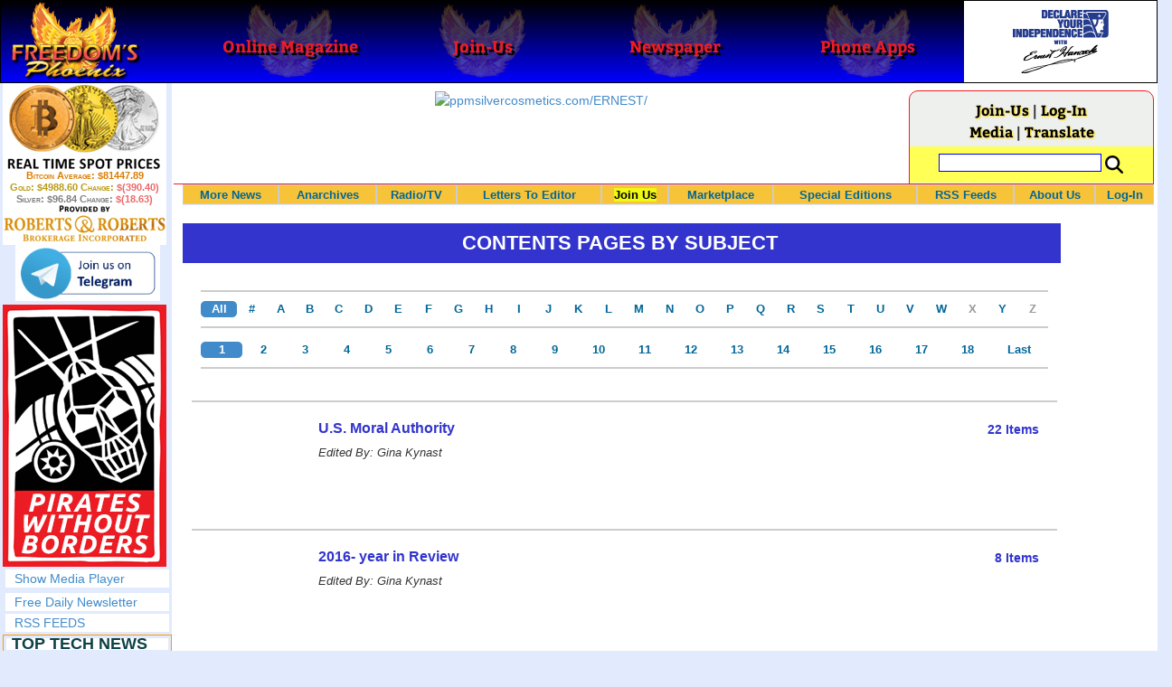

--- FILE ---
content_type: text/html; charset=utf-8
request_url: http://www.freedomsphoenix.com/Contents-List.htm
body_size: 73580
content:

<!DOCTYPE html>
<html >
<head>
    <meta charset="utf-8" />
    <meta name="viewport" content="width=992">
    
    <meta name="description" content="Freedom&#39;s Phoenix Articles, Opinions, News, and Letters organized by Subject" />
    <title>Contents by Subject - Freedoms Phoenix</title>
    <meta property="fb:pages" content="239305205400" />
    <link href="/Content/layout?v=7dpBIV4idHNllCZ-vJvV8xnQUpb1f6vkXH9nSCO2Yu81" rel="stylesheet"/>

    <link href="/Scripts/video-js/video-js.css" rel="stylesheet">
    <script src="/Scripts/video-js/video.js"></script>
    <script src="/Scripts/video-js/videojs-http-streaming.js"></script>
    
    
    <script>
        (function (i, s, o, g, r, a, m) {
            i['GoogleAnalyticsObject'] = r; i[r] = i[r] || function () {
                (i[r].q = i[r].q || []).push(arguments)
            }, i[r].l = 1 * new Date(); a = s.createElement(o),
                m = s.getElementsByTagName(o)[0]; a.async = 1; a.src = g; m.parentNode.insertBefore(a, m)
        })(window, document, 'script', '//www.google-analytics.com/analytics.js', 'ga');

        ga('create', 'UA-54330322-1', 'auto');
        ga('send', 'pageview');
    </script>

    <!-- HTML5 Shim and Respond.js IE8 support of HTML5 elements and media queries -->
    <!-- WARNING: Respond.js doesn't work if you view the page via file:// -->
    <!--[if lt IE 9]>
        <script src="/scripts/html5shiv.min.js"></script>
        <script src="/scripts/respond.min.js"></script>
    <![endif]-->
</head>
<body data-spy="scroll" data-target=".scrollspy">
        <header id="head" class="navbar navbar-inverse navbar-fixed-top fp-head">
            <div class="row">
                <div class="head-cell col-md-2 col-sm-3 col-xs-7"><a href="/"><div id="head-bg-site" class="head-bg"></div><h1>Freedoms Phoenix</h1></a></div>
                <div class="head-cell col-md-2 col-sm-3 hidden-xs"><a href="https://www.freedomsphoenix.com/Magazine/Issue-List.htm"><div class="head-bg"></div><h2>Online Magazine</h2></a></div>
                
                <div class="head-cell col-md-2 col-sm-3 hidden-xs"><a href="/Join"><div class="head-bg"></div><h2>Join-Us</h2></a></div>
                <div class="head-cell col-md-2 hidden-sm hidden-xs"><a href="https://www.freedomsphoenix.com/Newspaper/Newspaper-Issue-List.htm"><div class="head-bg"></div><h2>Newspaper</h2></a></div>
                <div class="head-cell col-md-2 hidden-sm hidden-xs"><a href="https://www.freedomsphoenix.com/Article/190231-2016-01-22-declare-your-independence-app-now-on-google-play.htm"><div class="head-bg"></div><h2>Phone Apps</h2></a></div>
                
                <div class="head-cell col-md-2 col-sm-3 col-xs-5 bg-white">
                    <a href="/declare-your-independence-with-ernest-hancock">
                        <div id="head-bg-dyi" class="head-bg"></div>
                        <h2 class="head-dyi">Declare Your Independence with Ernest Hancock</h2>
                    </a>
                    <p class="player-controls" style="display:none;"><span class="glyphicon glyphicon-play" style="display:none;"></span><span class="glyphicon glyphicon-pause" style="display:none;"></span></p>
                    <p class="onair">ON AIR NOW<br />Click to Play</p>
                </div>
            </div>
        </header>
<div id="wrapper">
    <!-- Sidebar -->
    <div id="sidebar-wrapper" class="fp-left">
        <div id="sidebar" class="sidebar-nav">
            <script src="//robotsandrobots.com/api/script/34"></script>
                <div id="dyi-stream-wrapper" class="text-center" style="display:none; background:#eee">
                    <video-js id="video-dyi-stream" crossorigin="anonymous"
                              width="174" controls
                              poster="//www.freedomsphoenix.com/Uploads/129/Graph/Ernie_Studio_Headshot_smaller.jpg">
                        <source src="https://liquidphoenix.alienseed.com/hls/live.m3u8" type='application/x-mpegURL' />
                    </video-js>
                    <h4 style="margin-bottom:0">Live Broadcast</h4>
                    <div style="margin-bottom:5px">
                        Watch: <a href="https://dlive.tv/ErnestHancock" target="_blank">DLive</a>
                    </div>
                </div>
            <div class="text-center">
                <a href="http://t.me/dyiweh" title="Declare Your Independence on Telegram" target="_blank">
                    <img width="160" alt="Join the Declare Your Independence channel on Telegram" src="/Content/images/telegram-join.png" style="margin-bottom:4px;" />
                </a>
            </div>
            <a href="http://pirateswithoutborders.com" target="_blank">
<img src="/Content/images/PWB_181x290.png" />
            </a>
            
            
            <div class="row nav" id="player-show" style="display: none;">
                <a href="#">Show Media Player</a>
            </div>
            <div id="player" style="display: none;">
                    <header>
                        <h4>Declare Your Independence</h4>
                        <p class="subheading default" id="default">Streaming Live from LRN.fm</p>
                        <p class="subheading meta" style="display:none;">Streaming Live from LRN.fm</p>
                    </header>

                <div id="audio-wrapper">
                    <audio id="lrn" src="https://streams.freetalklive.com:8443/lrn64" controls="controls"  preload="none"></audio>
                </div>
                <p><a href="#" id="player-pop-out">Pop Out Audio Window</a></p>
                
            </div>
            <div class="row nav">
            </div>
            <div class="row nav">
                <a href="https://www.freedomsphoenix.com/Secure/Join-Us.htm">Free Daily Newsletter</a><br />
            </div>
            <div class="row nav">
                <a href="https://www.freedomsphoenix.com/RSS/RSS-Feed.xml">RSS FEEDS</a>
            </div>
            <section title="Top Links" class="top-links">
    <div class="row">
        <span class="title" style="font-size:large"><a href="https://www.freedomsphoenix.com/Subjects/TopTech">TOP TECH NEWS</a></span>
    </div>
        <div class="row top-link" data-rankno="776101">
            
    <a title="&#39;Brave New World&#39;: IVF Company&#39;s Eugenics Tool Lets Couples Pick &#39;Best&#39; Baby, Di" href="/News/390567-2026-01-29-brave-new-world-ivf-companys-eugenics-tool-lets-couples-pick.htm">
        <img alt="Article Image" align="left" src="https://www.freedomsphoenix.com/Uploads/Pix/522-0129150623.jpg">
    </a>

            <a href="/News/390567-2026-01-29-brave-new-world-ivf-companys-eugenics-tool-lets-couples-pick.htm" itemprop="url" title="Nucleus IVF+ technology is said to allow couples to optimize a baby who&#39;s smarter, taller, and healthier than embryonic siblings, who are disposed of. In other words, it&#39;s eugenics.">&#39;Brave New World&#39;: IVF Company&#39;s Eugenics Tool Lets Couples Pick &#39;Best&#39; Baby, Di</a>
        </div>
        <div class="row top-link" data-rankno="776067">
            
    <a title=" The smartphone just fired a warning shot at the camera industry.
" href="/News/390554-2026-01-29-the-smartphone-just-fired-a-warning-shot-at-the-camera.htm">
        <img alt="Article Image" align="left" src="https://www.freedomsphoenix.com/Uploads/Pix/687-0129075721.jpg">
    </a>

            <a href="/News/390554-2026-01-29-the-smartphone-just-fired-a-warning-shot-at-the-camera.htm" itemprop="url" title="A phone with a detachable, pro-grade camera lens.

Snaps on with magnets. Yes, magnets."> The smartphone just fired a warning shot at the camera industry.
</a>
        </div>
        <div class="row top-link" data-rankno="776056">
            
    <a title=" A revolutionary breakthrough in dental science is changing how we fight tooth decay" href="/News/390549-2026-01-29-a-revolutionary-breakthrough-in-dental-science-is-changing-how-we.htm">
        <img alt="Article Image" align="left" src="https://www.freedomsphoenix.com/Uploads/Pix/687-0129074433.jpg">
    </a>

            <a href="/News/390549-2026-01-29-a-revolutionary-breakthrough-in-dental-science-is-changing-how-we.htm" itemprop="url" title="
Scientists have developed a gel that can naturally regrow tooth enamel and repair damage caused by cavities. Unlike traditional treatments that rely on fillings or invasive procedures, this gel works at the microscopic level to restore teeth from w"> A revolutionary breakthrough in dental science is changing how we fight tooth decay</a>
        </div>
        <div class="row top-link" data-rankno="776050">
            
    <a title=" Docan Energy &quot;Panda&quot;: 32kWh for $2,530! " href="/News/390546-2026-01-29-docan-energy-panda-32kwh-for-2-530.htm">
        <img alt="Article Image" align="left" src="https://www.freedomsphoenix.com/Uploads/Pix/687-0129073030.jpg">
    </a>

            <a href="/News/390546-2026-01-29-docan-energy-panda-32kwh-for-2-530.htm" itemprop="url" title=""> Docan Energy &quot;Panda&quot;: 32kWh for $2,530! </a>
        </div>
        <div class="row top-link" data-rankno="775848">
            
    <a title="Rugged phone with multi-day battery life doubles as a 1080p projector" href="/News/390470-2026-01-28-rugged-phone-with-multi-day-battery-life-doubles-as-a.htm">
        <img alt="Article Image" align="left" src="https://www.freedomsphoenix.com/Uploads/Pix/522-0128061443.jpg">
    </a>

            <a href="/News/390470-2026-01-28-rugged-phone-with-multi-day-battery-life-doubles-as-a.htm" itemprop="url" title="Until just a couple of years ago, the rugged phone category was almost exclusively about military-grade durability and water resistance for use in the field. ">Rugged phone with multi-day battery life doubles as a 1080p projector</a>
        </div>
        <div class="row top-link" data-rankno="775683">
            
    <a title="4 Sisters Invent Electric Tractor with Mom and Dad and it&#39;s Selling in 5 Countries" href="/News/390404-2026-01-26-4-sisters-invent-electric-tractor-with-mom-and-dad-and.htm">
        <img alt="Article Image" align="left" src="https://www.freedomsphoenix.com/Uploads/Pix/533-0126134359.jpg">
    </a>

            <a href="/News/390404-2026-01-26-4-sisters-invent-electric-tractor-with-mom-and-dad-and.htm" itemprop="url" title="A big Swiss family has invented Europe&#39;s first all-electric, solar-assisted tractor, and is now selling the vehicle in 5 countries.

">4 Sisters Invent Electric Tractor with Mom and Dad and it&#39;s Selling in 5 Countries</a>
        </div>
        <div class="row top-link" data-rankno="775660">
            
    <a title="Lab–grown LIFE takes a major step forward – as scientists use AI to create a virus never seen be" href="/News/390396-2026-01-26-lab-grown-life-takes-a-major-step-forward-as-scientists.htm">
        <img alt="Article Image" align="left" src="https://www.freedomsphoenix.com/Uploads/Pix/533-0126132329.jpg">
    </a>

            <a href="/News/390396-2026-01-26-lab-grown-life-takes-a-major-step-forward-as-scientists.htm" itemprop="url" title="Lab–grown life has taken a major leap forward as scientists use AI to create a new virus that has never been seen before.

">Lab–grown LIFE takes a major step forward – as scientists use AI to create a virus never seen be</a>
        </div>
        <div class="row top-link" data-rankno="775634">
            
    <a title="Donut Lab Says It Cracked Solid-State Batteries. Experts Have Questions." href="/News/390387-2026-01-26-donut-lab-says-it-cracked-solid-state-batteries-experts-have.htm">
        <img alt="Article Image" align="left" src="https://www.freedomsphoenix.com/Uploads/Pix/533-0126125713.jpg">
    </a>

            <a href="/News/390387-2026-01-26-donut-lab-says-it-cracked-solid-state-batteries-experts-have.htm" itemprop="url" title="A small Finland-based startup claims to have made a big, solid-state battery breakthrough. Now, the industry is asking for proof.">Donut Lab Says It Cracked Solid-State Batteries. Experts Have Questions.</a>
        </div>
        <div class="row top-link" data-rankno="775640">
            
    <a title="New Electric &#39;Donut Motor&#39; Makes 856 HP but Weighs Just 88 Pounds" href="/News/390389-2026-01-26-new-electric-donut-motor-makes-856-hp-but-weighs-just.htm">
        <img alt="Article Image" align="left" src="https://www.freedomsphoenix.com/Uploads/Pix/533-0126130121.jpg">
    </a>

            <a href="/News/390389-2026-01-26-new-electric-donut-motor-makes-856-hp-but-weighs-just.htm" itemprop="url" title="Donut Lab&#39;s new electric motor has a better power-to-weight ratio than Koenigsegg&#39;s Dark Matter motor, and is fully integrated into the wheel.
">New Electric &#39;Donut Motor&#39; Makes 856 HP but Weighs Just 88 Pounds</a>
        </div>
        <div class="row top-link" data-rankno="775430">
            
    <a title="Researchers who discovered the master switch that prevents the human immune system..." href="/News/390304-2026-01-24-researchers-who-discovered-the-master-switch-that-prevents-the-human.htm">
        <img alt="Article Image" align="left" src="https://www.freedomsphoenix.com/Uploads/Pix/687-0124105938.jpg">
    </a>

            <a href="/News/390304-2026-01-24-researchers-who-discovered-the-master-switch-that-prevents-the-human.htm" itemprop="url" title="...from attacking itself.
">Researchers who discovered the master switch that prevents the human immune system...</a>
        </div>
        <div class="row top-link" data-rankno="774749">
            
    <a title="The day of the tactical laser weapon arrives" href="/News/390026-2026-01-18-the-day-of-the-tactical-laser-weapon-arrives.htm">
        <img alt="Article Image" align="left" src="https://www.freedomsphoenix.com/Uploads/Pix/533-0118152609.jpg">
    </a>

            <a href="/News/390026-2026-01-18-the-day-of-the-tactical-laser-weapon-arrives.htm" itemprop="url" title="The future arrived on December 28, 2025 as the Israeli Defense Force (IDF) announced that Iron Beam became the first high-energy tactical laser weapon to be fully integrated and cleared for operations in a national defense array. And it&#39;s not alone.">The day of the tactical laser weapon arrives</a>
        </div>
        <div class="row top-link" data-rankno="774692">
            
    <a title="&#39;ELITE&#39;: The Palantir App ICE Uses to Find Neighborhoods to Raid" href="/News/390004-2026-01-18-elite-the-palantir-app-ice-uses-to-find-neighborhoods-to.htm">
        <img alt="Article Image" align="left" src="https://www.freedomsphoenix.com/Uploads/Pix/533-0118120657.jpg">
    </a>

            <a href="/News/390004-2026-01-18-elite-the-palantir-app-ice-uses-to-find-neighborhoods-to.htm" itemprop="url" title="Internal ICE material and testimony from an official obtained by 404 Media provides the clearest link yet between the technological infrastructure Palantir is building for ICE and the agency&#39;s activities on the ground.">&#39;ELITE&#39;: The Palantir App ICE Uses to Find Neighborhoods to Raid</a>
        </div>
</section>

            <div class="row">
                


            </div>
            <div class="row nav">
                <a href="/Letter">Write a Letter</a>
            </div>
            <div class="row nav">
                <a href="https://www.freedomsphoenix.com/Report-the-News.htm">Be a Reporter</a>
            </div>
            <div class="row nav">
                <a href="https://www.freedomsphoenix.com/List-of-Letters.htm">Letters To The Editor</a>
            </div>
            <div class="row nav">
                <a href="https://www.freedomsphoenix.com/Subjects/00219-LAST-freedomsphoenix-tutorials.htm">Tutorials</a>
            </div>
            <div class="row nav">
                <a href="https://www.freedomsphoenix.com/Advertising-Rates.htm">Advertise</a>
            </div>
            <div class="row nav">
                <a href="https://www.freedomsphoenix.com/Page-Two.htm">More News / Page 2</a>
            </div>

            <div class="ad">
                <a class="ad-link" href="https://www.freedomsphoenix.com/SendTo.htm?AdNo=1599&amp;EdNo=1" target="_blank"><img alt="MemberSubscribe" height="600" src="https://www.freedomsphoenix.com/_Ads/Graphics/Ernest-Hancock-042.png" width="160"></img></a>


            </div>
            <div class="ad">
                <a class="ad-link" href="https://www.freedomsphoenix.com/SendTo.htm?AdNo=1600&amp;EdNo=1" target="_blank"><img alt="MemberSubscribe" height="600" src="https://www.freedomsphoenix.com/_Ads/Graphics/Ernest-Hancock-043.png" width="160"></img></a>


            </div>
            <div class="ad">
                <div style="width:160px;height:600px;display:block;" class="rrbi-spot-id-5"><a href="http://rrbi.co" target="_blank" border="0"><img src="//robotsandrobots.com/source/5" width="160" height="600" /></a></div>


            </div>
            
        </div>
    </div>
    <!-- /#sidebar-wrapper -->
    <!-- Page Content -->
    <div id="page-content-wrapper">
        <div class="container-fluid">
            <div class="row">
                <div class="col-sm-12">
                    <div class="row fp-main-top">
                        <div class="col-md-9 col-sm-12 col-xs-12 top-ad">
                            <a class="ad-link" href="https://www.freedomsphoenix.com/SendTo.htm?AdNo=1594&amp;EdNo=1" target="_blank"><img alt="ppmsilvercosmetics.com/ERNEST/" height="90" src="https://www.freedomsphoenix.com/_Ads/Graphics/Ernest-Hancock-114.jpg" width="728"></img></a>


                        </div>
                            <div class="col-md-3 col-sm-3 hidden-xs box">
                                <div class="row" style="margin-top: -5px">
<a href="/Join">Join-Us</a>                                         |
<a href="https://www.freedomsphoenix.com/Secure/Log-In.htm">Log-In</a>                                </div>
                                <div class="row" style="margin-top: -8px">
                                    <a href="/Forum">Media</a>
                                                                             | <a href="https://translate.google.com/translate?hl=en&sl=auto&tl=es&u=https%3a%2f%2fwww.freedomsphoenix.com%2fSubjects%2f" target="_blank">Translate</a>

                                </div>
                                <div class="row" style="padding-top: 8px; background-color: #FFFF55">
                                    <form action="https://www.freedomsphoenix.com/Search-Site.htm" method="POST">
                                        <div id="TopSearchBox" style="display: block; width: 90%; margin: 0 5%">
                                            <input type="text" name="SearchText" size="10" style="font-family: Arial; font-size: 9pt; border: 1px solid #0000FF; padding: 1px 3px; width: 75%; min-width: 60px; max-width: 180px; max-height: 20px; vertical-align: top; margin: 0 0 5px 0" />
                                            <input type="image" name="SearchBoxGo" style="width: 25%; max-width: 20px;" src="/Content/images/Search-Icon-30x30.png" />
                                        </div>
                                    </form>
                                </div>
                                
                            </div>
                    </div>
                </div>
            </div>

            <div class="body-content">
                <main id="main" role="main">
                    


<div class="navbar navbar-default navbar-static-top  " id="fp-nav">
    <div class="navbar-header">
        <button type="button" class="navbar-toggle" data-toggle="collapse" data-target=".navbar-static-top .navbar-collapse">
            <h4 style="display:inline-block; padding:0 0 0 15px; margin:0; vertical-align:top;">MENU</h4>
            <div style="float:left">
                <span class="icon-bar"></span>
                <span class="icon-bar"></span>
                <span class="icon-bar"></span>
            </div>
        </button>
    </div>
    <div class="navbar-collapse collapse">
        <div class="container">
            <ul class="nav navbar-nav">
                <li>
                    <div class="dropdown hidden-sm hidden-xs">
                        <a href="/">More News</a>
                        <ul class="dropdown-menu sub-menu">
                            <li><a href="https://www.freedomsphoenix.com/Page-Two.htm">Page Two</a></li>
                            <li><a href="https://www.freedomsphoenix.com/Current-News-List.htm">News Links</a></li>
                        </ul>
                    </div>
                </li>
                <li>
                    <div class="dropdown">
                        <a href="/Articles-List.htm">Anarchives</a>
                        <ul class="dropdown-menu sub-menu">
                            <li><a href="/Search-Page.htm">Search by Keyword</a></li>
                            <li><a href="https://www.freedomsphoenix.com/Contents-List.htm">Contents By Subject</a></li>
                            <li><a href="/Radio-TV-Archives.htm">Radio/TV Shows</a></li>
                            <li><a href="/Articles-List.htm">Feature Articles</a></li>
                            <li><a href="/Editorials-List.htm">Opinion Columns</a></li>
                            <li><a href="https://www.freedomsphoenix.com/Current-News-List.htm">News Stories</a></li>
                            <li><a href="/Newsletters-List.htm">Newsletters List</a></li>
                            <li><a href="/Reference-List.htm?EdNo=001">Reference Links</a></li>
                        </ul>
                    </div>
                </li>
                <li>
                    <div class="dropdown">
                        <a href="/Radio-TV-Archives.htm">Radio/TV</a>
                        <ul class="dropdown-menu sub-menu">
                            <li><a href="/Program-Page.htm?No=0001">Declare Your Independence with Ernest Hancock</a></li>
                        </ul>
                    </div>
                </li>
                <li>
                    <div class="dropdown">
                        <a href="/List-of-Letters.htm">Letters To Editor</a>
                        <ul class="dropdown-menu sub-menu">
                            <li><a href="https://www.freedomsphoenix.com/List-of-Letters.htm">List of Letters</a></li>
                            <li><a href="/Letter">Write a Letter</a></li>
                        </ul>
                    </div>
                </li>
                <li class="an">
                    <div class="dropdown">
<a href="https://www.freedomsphoenix.com/Secure/Join-Us.htm?AddFrom=JoinUs">Join Us</a>                        <ul class="dropdown-menu sub-menu">
                            
                            <li class="an">
<a href="https://www.freedomsphoenix.com/Secure/Join-Us.htm?AddFrom=JoinUs">Membership Sign-up (free)</a>                            </li>
                            <li>
<a href="https://www.freedomsphoenix.com/Secure/Join-Us.htm?AddFrom=JoinUs">Be a Reporter</a>                            </li>
                            <li><a href="https://www.freedomsphoenix.com/Secure/Join-Us.htm?AddFrom=JoinUs">Be a Writer</a></li>
                        <li><a href="https://www.freedomsphoenix.com/Secure/Contributions.htm">Contribute Funding</a></li>
                        <li><a href="/Link-To-Us.htm">Link To Us</a></li>
                        <li><a href="https://www.freedomsphoenix.com/Advertising-Rates.htm">Advertise</a></li>
                    </ul>
                    </div>
                </li>
                <li>
                    <div class="dropdown">
                        <a href="/Market/Marketplace.htm">Marketplace</a>
                        <ul class="dropdown-menu sub-menu">
                            <li><a href="/Market/Marketplace.htm">Buy Stuff - Sell Stuff</a></li>
                            <li><a target="_blank" href="http://www.cafepress.com/freedomsphoenix">Store on CafePress.com</a></li>
                        </ul>
                    </div>
                </li>
                <li>
                    <div class="dropdown hidden-sm">
                        <a href="#" class="dropdown-toggle" data-toggle="dropdown">Special Editions</a>
                        <ul class="dropdown-menu sub-menu comp">
                            <li><a href="/Front-Page.htm?EdNo=001">Global</a></li>
                            <li><a href="/Front-Page.htm?EdNo=255">Due Diligence</a></li>
                            <li><a href="/Front-Page.htm?EdNo=253">Love Bus Liberty Tour</a></li>
                            <li><a href="/Front-Page.htm?EdNo=250">Vaccine Education Summit</a></li>
                            <li><a href="/Front-Page.htm?EdNo=247">Bitcoin Summit</a></li>
                            <li><a href="/Front-Page.htm?EdNo=002">US-Arizona</a></li>
                            <li><a href="/Front-Page.htm?EdNo=044">US-Tennessee</a></li>
                            <li><a href="/Front-Page.htm?EdNo=200">Ernie's Favorites</a></li>
                            <li><a href="/Front-Page.htm?EdNo=202">THE R3VOLUTION CONTINUES</a></li>
                            <li><a href="/Front-Page.htm?EdNo=215">"It's Not My Debt"</a></li>
                            <li><a href="/Front-Page.htm?EdNo=216">Fascist Nation's Favorites</a></li>
                            <li><a href="/Front-Page.htm?EdNo=218">Surviving the Greatest Depression</a></li>
                            <li><a href="/Front-Page.htm?EdNo=221">The Only Solution - Direct Action Revolution</a></li>
                            <li><a href="/Front-Page.htm?EdNo=222">Western Libertarian</a></li>
                            <li><a href="/Front-Page.htm?EdNo=224">S.A.F.E. - Second Amendment is For Everyone </a></li>
                            <li><a href="/Front-Page.htm?EdNo=225">Freedom Summit</a></li>
                            <li><a href="/Front-Page.htm?EdNo=226">Declare Your Independence</a></li>
                            <li><a href="/Front-Page.htm?EdNo=229">FreedomsPhoenix Speakers Bureau</a></li>
                            <li><a href="/Front-Page.htm?EdNo=233">Wallet Voting</a></li>
                            <li><a href="/Front-Page.htm?EdNo=237">Harhea Phoenix</a></li>
                            <li><a href="/Front-Page.htm?EdNo=240">Black Market Friday</a></li>
                        </ul>
                    </div>
                </li>
                <li>
                    <div class="dropdown">
                        <a href="#" class="dropdown-toggle" data-toggle="dropdown">RSS Feeds</a>
                        <ul class="dropdown-menu sub-menu">
                            <li><a href="/RSS/RSS-Feed.xml?EdNo=001&Page=Art">Articles Feed</a></li>
                            <li><a href="/RSS/RSS-Feed.xml?EdNo=001&Page=Col">Opinions Feed</a></li>
                            <li><a href="/RSS/RSS-Feed.xml?EdNo=001&Page=Med">Media Feed</a></li>
                            <li><a href="/RSS/News-Feed.xml">Newsletter Feed</a></li>
                            <li><a href="/RSS/Top-News-Feed.xml">Top News Feed</a></li>
                            <li><a href="/RSS/Top-News-Feed.xml">Smartphone Feed</a></li>
                            <li><a href="/RSS/Pod-Cast-Feed.xml">Podcast Feed</a></li>
                        </ul>
                    </div>
                </li>
                <li>
                    <div class="dropdown">
                        <a href="/About-Us.htm">About Us</a>
                        <ul class="dropdown-menu sub-menu">
                            <li><a href="/About-Us.htm">About Us</a></li>
                            <li><a href="/Contact-Us.htm">Contact Us</a></li>
                            <li><a href="/Terms-of-Use.htm">Terms of Use</a></li>
                            <li><a href="/Privacy-Policy.htm">Privacy Policy</a></li>
                            <li><a href="/Writers-List.htm">Writers List</a></li>
                        </ul>
                    </div>
                </li>
                <li class="hidden-xs hidden-sm">
                    <div>
<a href="https://www.freedomsphoenix.com/Secure/Log-In.htm">Log-In</a>                    </div>
                </li>
            </ul>
        </div>
    </div>
</div>

<section class="subjects">
    <header class="title">
        <h1>Contents Pages by Subject</h1>
    </header>

    <nav class="navbar-default topnav-let">
        <div class="navbar-header">
            <button type="button" class="navbar-toggle" data-toggle="collapse" data-target=".subjects .topnav-let .navbar-collapse">
                <span class="icon-bar"></span>
                <span class="icon-bar"></span>
                <span class="icon-bar"></span>
            </button>
        </div>
        <div class="navbar-collapse collapse">
            <hr />
            <ul class="nav nav-pills nav-justified" role="navigation">
                <li class="active disabled"><a href="?Let=&EdNo=001">All</a></li>
                <li  }><a href="?Let=%23&EdNo=001">#</a></li>
                    <li  }><a href="?Let=A&EdNo=001">A</a></li>
                    <li  }><a href="?Let=B&EdNo=001">B</a></li>
                    <li  }><a href="?Let=C&EdNo=001">C</a></li>
                    <li  }><a href="?Let=D&EdNo=001">D</a></li>
                    <li  }><a href="?Let=E&EdNo=001">E</a></li>
                    <li  }><a href="?Let=F&EdNo=001">F</a></li>
                    <li  }><a href="?Let=G&EdNo=001">G</a></li>
                    <li  }><a href="?Let=H&EdNo=001">H</a></li>
                    <li  }><a href="?Let=I&EdNo=001">I</a></li>
                    <li  }><a href="?Let=J&EdNo=001">J</a></li>
                    <li  }><a href="?Let=K&EdNo=001">K</a></li>
                    <li  }><a href="?Let=L&EdNo=001">L</a></li>
                    <li  }><a href="?Let=M&EdNo=001">M</a></li>
                    <li  }><a href="?Let=N&EdNo=001">N</a></li>
                    <li  }><a href="?Let=O&EdNo=001">O</a></li>
                    <li  }><a href="?Let=P&EdNo=001">P</a></li>
                    <li  }><a href="?Let=Q&EdNo=001">Q</a></li>
                    <li  }><a href="?Let=R&EdNo=001">R</a></li>
                    <li  }><a href="?Let=S&EdNo=001">S</a></li>
                    <li  }><a href="?Let=T&EdNo=001">T</a></li>
                    <li  }><a href="?Let=U&EdNo=001">U</a></li>
                    <li  }><a href="?Let=V&EdNo=001">V</a></li>
                    <li  }><a href="?Let=W&EdNo=001">W</a></li>
                    <li class="disabled" }><a href="?Let=X&EdNo=001">X</a></li>
                    <li  }><a href="?Let=Y&EdNo=001">Y</a></li>
                    <li class="disabled" }><a href="?Let=Z&EdNo=001">Z</a></li>
            </ul>
            <hr />
        </div>
    </nav>
        <nav class="navbar-default topnav">
            <div class="navbar-header">
                <button type="button" class="navbar-toggle" data-toggle="collapse" data-target=".subjects .topnav .navbar-collapse">
                    <span class="icon-bar"></span>
                    <span class="icon-bar"></span>
                    <span class="icon-bar"></span>
                </button>
            </div>
            <div class="navbar-collapse collapse">
                <ul class="nav nav-pills nav-justified" role="navigation">
                    <li class="active disabled"><a class="selected" href="?PgNo=1&amp;Let=&amp;EdNo=001" title="Page 1">1</a></li> <li><a href="?PgNo=2&amp;Let=&amp;EdNo=001" title="Page 2">2</a></li> <li><a href="?PgNo=3&amp;Let=&amp;EdNo=001" title="Page 3">3</a></li> <li><a href="?PgNo=4&amp;Let=&amp;EdNo=001" title="Page 4">4</a></li> <li><a href="?PgNo=5&amp;Let=&amp;EdNo=001" title="Page 5">5</a></li> <li><a href="?PgNo=6&amp;Let=&amp;EdNo=001" title="Page 6">6</a></li> <li><a href="?PgNo=7&amp;Let=&amp;EdNo=001" title="Page 7">7</a></li> <li><a href="?PgNo=8&amp;Let=&amp;EdNo=001" title="Page 8">8</a></li> <li><a href="?PgNo=9&amp;Let=&amp;EdNo=001" title="Page 9">9</a></li> <li><a href="?PgNo=10&amp;Let=&amp;EdNo=001" title="Page 10">10</a></li> <li><a href="?PgNo=11&amp;Let=&amp;EdNo=001" title="Page 11">11</a></li> <li><a href="?PgNo=12&amp;Let=&amp;EdNo=001" title="Page 12">12</a></li> <li><a href="?PgNo=13&amp;Let=&amp;EdNo=001" title="Page 13">13</a></li> <li><a href="?PgNo=14&amp;Let=&amp;EdNo=001" title="Page 14">14</a></li> <li><a href="?PgNo=15&amp;Let=&amp;EdNo=001" title="Page 15">15</a></li> <li><a href="?PgNo=16&amp;Let=&amp;EdNo=001" title="Page 16">16</a></li> <li><a href="?PgNo=17&amp;Let=&amp;EdNo=001" title="Page 17">17</a></li> <li><a href="?PgNo=18&amp;Let=&amp;EdNo=001" title="Page 18">18</a></li> <li><a href="?PgNo=24&amp;Let=&amp;EdNo=001" title="Page 24">Last</a></li>
                </ul>
                <hr />
            </div>
        </nav>

        <hr />
        <div class="subject-listing">
            <p class="count"><a href="/Subjects/00490-LAST-u-s-moral-authority.htm">22 Items</a></p>
            <div class="image-wrap">
                

            </div>
            <h2 title=" U.S. Moral Authority, Edited by Gina Kynast">
                <a href="/Subjects/00490-LAST-u-s-moral-authority.htm"> U.S. Moral Authority</a>
            </h2>
            <p></p>
            
            <p class="cite">Edited By: Gina Kynast</p>
        </div>
        <hr />
        <div class="subject-listing">
            <p class="count"><a href="/Subjects/00561-LAST-2016-year-in-review.htm">8 Items</a></p>
            <div class="image-wrap">
                

            </div>
            <h2 title="2016- year in Review, Edited by Gina Kynast">
                <a href="/Subjects/00561-LAST-2016-year-in-review.htm">2016- year in Review</a>
            </h2>
            <p></p>
            
            <p class="cite">Edited By: Gina Kynast</p>
        </div>
        <hr />
        <div class="subject-listing">
            <p class="count"><a href="/Subjects/00741-LAST-2018-year-in-review.htm">6 Items</a></p>
            <div class="image-wrap">
                

            </div>
            <h2 title="2018- Year in Review, Edited by Gina Kynast">
                <a href="/Subjects/00741-LAST-2018-year-in-review.htm">2018- Year in Review</a>
            </h2>
            <p></p>
            
            <p class="cite">Edited By: Gina Kynast</p>
        </div>
        <hr />
        <div class="subject-listing">
            <p class="count"><a href="/Subjects/00434-LAST-3d-printing.htm">854 Items</a></p>
            <div class="image-wrap">
                
    <img alt="Subject Photo" src="https://www.freedomsphoenix.com/Uploads/Graphics/315-0423194544-0411_PMTS_FisherUnitech.jpg" />

            </div>
            <h2 title="3D Printing, Edited by Freedomsphoenix Reader 2">
                <a href="/Subjects/00434-LAST-3d-printing.htm">3D Printing</a>
            </h2>
            <p>Follow the advances in 3D printing technology.  </p>
            
            <p class="cite">Edited By: Freedomsphoenix Reader 2</p>
        </div>
        <hr />
        <div class="subject-listing">
            <p class="count"><a href="/Subjects/00242-LAST-4409s-videos.htm">29 Items</a></p>
            <div class="image-wrap">
                
    <img alt="Subject Photo" src="https://www.freedomsphoenix.com/Uploads/Graphics/-0205004317-23232.png" />

            </div>
            <h2 title="4409&#39;s videos, Edited by Forty Four O Nine">
                <a href="/Subjects/00242-LAST-4409s-videos.htm">4409&#39;s videos</a>
            </h2>
            <p>4409 videos</p>
            
            <p class="cite">Edited By: Forty Four O Nine</p>
        </div>
        <hr />
        <div class="subject-listing">
            <p class="count"><a href="/Subjects/00254-LAST-911-world-trade-center.htm">1360 Items</a></p>
            <div class="image-wrap">
                
    <img alt="Subject Photo" src="https://www.freedomsphoenix.com/Uploads/Graphics/129-0408214631-twin_towers1.jpg" />

            </div>
            <h2 title="911 / World Trade Center, Edited by Donna Hancock">
                <a href="/Subjects/00254-LAST-911-world-trade-center.htm">911 / World Trade Center</a>
            </h2>
            <p>The September 11 attacks were a series of coordinated attacks upon the United States on September 11, 2001. Using four commercial passenger jet airlin</p>
            
            <p class="cite">Edited By: Donna Hancock</p>
        </div>
        <hr />
        <div class="subject-listing">
            <p class="count"><a href="/Subjects/00377-LAST-according-to-morpheus.htm">25 Items</a></p>
            <div class="image-wrap">
                
    <img alt="Subject Photo" src="https://www.freedomsphoenix.com/Uploads/Graphics/090-0914182657-Raven-on-Condor.jpg" />

            </div>
            <h2 title="According to Morpheus, Edited by orpheus Titania">
                <a href="/Subjects/00377-LAST-according-to-morpheus.htm">According to Morpheus</a>
            </h2>
            <p>Test of category pages -- Managing Editor</p>
            
            <p class="cite">Edited By: orpheus Titania</p>
        </div>
        <hr />
        <div class="subject-listing">
            <p class="count"><a href="/Subjects/00256-LAST-activism.htm">7551 Items</a></p>
            <div class="image-wrap">
                
    <img alt="Subject Photo" src="https://www.freedomsphoenix.com/Uploads/Graphics/090-0526013120-IMG_0006smaller.JPG" />

            </div>
            <h2 title="Activism, Edited by orpheus Titania">
                <a href="/Subjects/00256-LAST-activism.htm">Activism</a>
            </h2>
            <p>Activism is the practice of vigorous, intentional action to bring about social, political, economic, judicial, and/or environmental change. This actio</p>
            
            <p class="cite">Edited By: orpheus Titania</p>
        </div>
        <hr />
        <div class="subject-listing">
            <p class="count"><a href="/Subjects/00395-LAST-adam-vs-the-man.htm">106 Items</a></p>
            <div class="image-wrap">
                
    <img alt="Subject Photo" src="https://www.freedomsphoenix.com/Uploads/Graphics/001-0411195752-adam-vs-the-man.png" />

            </div>
            <h2 title="Adam vs The Man, Edited by Ernest Hancock">
                <a href="/Subjects/00395-LAST-adam-vs-the-man.htm">Adam vs The Man</a>
            </h2>
            <p>RT.com AdamvsTheMan Daily TV Show</p>
            
            <p class="cite">Edited By: Ernest Hancock</p>
        </div>
        <hr />
        <div class="subject-listing">
            <p class="count"><a href="/Subjects/00313-LAST-adult-stem-cell-technology.htm">31 Items</a></p>
            <div class="image-wrap">
                
    <img alt="Subject Photo" src="https://www.freedomsphoenix.com/Uploads/Graphics/002-0929160658-Adult-Stem-Cell-Technology.jpg" />

            </div>
            <h2 title="Adult Stem Cell Technology, Edited by Kat Affholter">
                <a href="/Subjects/00313-LAST-adult-stem-cell-technology.htm">Adult Stem Cell Technology</a>
            </h2>
            <p>Breakthrough technology in adult stem cell physiology and a great ground level business opportunity. Used for sports and pets, too.</p>
            
            <p class="cite">Edited By: Kat Affholter</p>
        </div>
        <hr />
        <div class="subject-listing">
            <p class="count"><a href="/Subjects/00658-LAST-affirmative-action.htm">12 Items</a></p>
            <div class="image-wrap">
                

            </div>
            <h2 title="Affirmative Action, Edited by Gina Kynast">
                <a href="/Subjects/00658-LAST-affirmative-action.htm">Affirmative Action</a>
            </h2>
            <p></p>
            
            <p class="cite">Edited By: Gina Kynast</p>
        </div>
        <hr />
        <div class="subject-listing">
            <p class="count"><a href="/Subjects/00333-LAST-afghanistan.htm">2434 Items</a></p>
            <div class="image-wrap">
                
    <img alt="Subject Photo" src="https://www.freedomsphoenix.com/Uploads/Graphics/046-0405051134-afghanistan-war.jpg" />

            </div>
            <h2 title="Afghanistan, Edited by Leon Felkins">
                <a href="/Subjects/00333-LAST-afghanistan.htm">Afghanistan</a>
            </h2>
            <p>The presidential electoral campaign of Barack Obama in 2008, it was thought, “changed the political debate in a party and a country that desperately n</p>
            
            <p class="cite">Edited By: Leon Felkins</p>
        </div>
        <hr />
        <div class="subject-listing">
            <p class="count"><a href="/Subjects/00402-LAST-africa-on-the-map.htm">645 Items</a></p>
            <div class="image-wrap">
                
    <img alt="Subject Photo" src="https://www.freedomsphoenix.com/Uploads/Graphics/001-1020141312-africa-map.jpg" />

            </div>
            <h2 title="Africa: On the Map, Edited by Ernest Hancock">
                <a href="/Subjects/00402-LAST-africa-on-the-map.htm">Africa: On the Map</a>
            </h2>
            <p>Africa: Economics, Warfare, Resources, China, Oil, Precious Metals, New Rulers... Who&#39;s your Daddy this time?</p>
            
            <p class="cite">Edited By: Ernest Hancock</p>
        </div>
        <hr />
        <div class="subject-listing">
            <p class="count"><a href="/Subjects/00521-LAST-agenda-21.htm">104 Items</a></p>
            <div class="image-wrap">
                

            </div>
            <h2 title="Agenda 21, Edited by Gina Kynast">
                <a href="/Subjects/00521-LAST-agenda-21.htm">Agenda 21</a>
            </h2>
            <p></p>
            
            <p class="cite">Edited By: Gina Kynast</p>
        </div>
        <hr />
        <div class="subject-listing">
            <p class="count"><a href="/Subjects/00178-LAST-agriculture.htm">4039 Items</a></p>
            <div class="image-wrap">
                
    <img alt="Subject Photo" src="https://www.freedomsphoenix.com/Uploads/Graphics/001-0102173708-Farm-Barn.jpg" />

            </div>
            <h2 title="Agriculture, Edited by Ernest Hancock">
                <a href="/Subjects/00178-LAST-agriculture.htm">Agriculture</a>
            </h2>
            <p>Harvesting the Land</p>
            
            <p class="cite">Edited By: Ernest Hancock</p>
        </div>
        <hr />
        <div class="subject-listing">
            <p class="count"><a href="/Subjects/00683-LAST-alabama.htm">40 Items</a></p>
            <div class="image-wrap">
                

            </div>
            <h2 title="Alabama, Edited by Gina Kynast">
                <a href="/Subjects/00683-LAST-alabama.htm">Alabama</a>
            </h2>
            <p></p>
            
            <p class="cite">Edited By: Gina Kynast</p>
        </div>
        <hr />
        <div class="subject-listing">
            <p class="count"><a href="/Subjects/00697-LAST-alaska.htm">64 Items</a></p>
            <div class="image-wrap">
                

            </div>
            <h2 title="Alaska, Edited by Gina Kynast">
                <a href="/Subjects/00697-LAST-alaska.htm">Alaska</a>
            </h2>
            <p></p>
            
            <p class="cite">Edited By: Gina Kynast</p>
        </div>
        <hr />
        <div class="subject-listing">
            <p class="count"><a href="/Subjects/00192-LAST-american-community-survey.htm">74 Items</a></p>
            <div class="image-wrap">
                
    <img alt="Subject Photo" src="https://www.freedomsphoenix.com/Uploads/Graphics/024-1115210824-acs.png" />

            </div>
            <h2 title="American Community Survey, Edited by Terry Bressi">
                <a href="/Subjects/00192-LAST-american-community-survey.htm">American Community Survey</a>
            </h2>
            <p>The Census Bureau has rolled out its most intrusive project to date in the form of the American Community Survey. This survey is conducted on a rollin</p>
            
            <p class="cite">Edited By: Terry Bressi</p>
        </div>
        <hr />
        <div class="subject-listing">
            <p class="count"><a href="/Subjects/00336-LAST-american-history.htm">1608 Items</a></p>
            <div class="image-wrap">
                
    <img alt="Subject Photo" src="https://www.freedomsphoenix.com/Uploads/Graphics/001-1204110443-monticello_west_earlyspring.jpg" />

            </div>
            <h2 title="American History, Edited by Donna Hancock">
                <a href="/Subjects/00336-LAST-american-history.htm">American History</a>
            </h2>
            <p>The good, the bad, and the ugly truth about our country.</p>
            
            <p class="cite">Edited By: Donna Hancock</p>
        </div>
        <hr />
        <div class="subject-listing">
            <p class="count"><a href="/Subjects/00757-LAST-anarchapulco.htm">38 Items</a></p>
            <div class="image-wrap">
                

            </div>
            <h2 title="Anarchapulco, Edited by Gina Kynast">
                <a href="/Subjects/00757-LAST-anarchapulco.htm">Anarchapulco</a>
            </h2>
            <p></p>
            
            <p class="cite">Edited By: Gina Kynast</p>
        </div>
        <hr />
        <div class="subject-listing">
            <p class="count"><a href="/Subjects/00410-LAST-animals-and-pets.htm">908 Items</a></p>
            <div class="image-wrap">
                
    <img alt="Subject Photo" src="https://www.freedomsphoenix.com/Uploads/Graphics/046-0301095230-pet-cat-and-pet-dog.0104.jpg" />

            </div>
            <h2 title="Animals and Pets, Edited by Leon Felkins">
                <a href="/Subjects/00410-LAST-animals-and-pets.htm">Animals and Pets</a>
            </h2>
            <p>Stories about animals and nature with special emphasis to those that live with humans, i.e. pets.</p>
            
            <p class="cite">Edited By: Leon Felkins</p>
        </div>
        <hr />
        <div class="subject-listing">
            <p class="count"><a href="/Subjects/00407-LAST-anonymous.htm">244 Items</a></p>
            <div class="image-wrap">
                
    <img alt="Subject Photo" src="https://www.freedomsphoenix.com/Uploads/Graphics/001-0203125226-anonymous.JPG" />

            </div>
            <h2 title="Anonymous, Edited by Ernest Hancock">
                <a href="/Subjects/00407-LAST-anonymous.htm">Anonymous</a>
            </h2>
            <p>Anonymous (used as a mass noun) is an Internet meme that originated in 2003 on the imageboard 4chan, representing the concept of many online community</p>
            
            <p class="cite">Edited By: Ernest Hancock</p>
        </div>
        <hr />
        <div class="subject-listing">
            <p class="count"><a href="/Subjects/00106-LAST-anthropology.htm">643 Items</a></p>
            <div class="image-wrap">
                
    <img alt="Subject Photo" src="https://www.freedomsphoenix.com/Uploads/Graphics/001-1027210255-hobbits_4.jpg" />

            </div>
            <h2 title="Anthropology, Edited by Ernest Hancock">
                <a href="/Subjects/00106-LAST-anthropology.htm">Anthropology</a>
            </h2>
            <p>Developments in the origins and the culture of humans and their societies.</p>
            
            <p class="cite">Edited By: Ernest Hancock</p>
        </div>
        <hr />
        <div class="subject-listing">
            <p class="count"><a href="/Subjects/00670-LAST-apocalypse-end-times.htm">22 Items</a></p>
            <div class="image-wrap">
                

            </div>
            <h2 title="Apocalypse- End Times, Edited by Gina Kynast">
                <a href="/Subjects/00670-LAST-apocalypse-end-times.htm">Apocalypse- End Times</a>
            </h2>
            <p></p>
            
            <p class="cite">Edited By: Gina Kynast</p>
        </div>
        <hr />
        <div class="subject-listing">
            <p class="count"><a href="/Subjects/00444-LAST-aquaponics.htm">37 Items</a></p>
            <div class="image-wrap">
                
    <img alt="Subject Photo" src="https://www.freedomsphoenix.com/Uploads/Graphics/129-0926111046-chickens-and-turkeys.jpg" />

            </div>
            <h2 title="Aquaponics, Edited by Donna Hancock">
                <a href="/Subjects/00444-LAST-aquaponics.htm">Aquaponics</a>
            </h2>
            <p>Aquaponics is a food production system that combines conventional aquaculture, (raising aquatic animals such as snails, fish, crayfish or prawns in ta</p>
            
            <p class="cite">Edited By: Donna Hancock</p>
        </div>
        <hr />
        <div class="subject-listing">
            <p class="count"><a href="/Subjects/00288-LAST-archaeology.htm">1630 Items</a></p>
            <div class="image-wrap">
                
    <img alt="Subject Photo" src="https://www.freedomsphoenix.com/Uploads/Graphics/173-0911125803-archaeology_balkans.jpg" />

            </div>
            <h2 title="Archaeology">
                <a href="/Subjects/00288-LAST-archaeology.htm">Archaeology</a>
            </h2>
            <p>The scientific study of historic or prehistoric peoples and their cultures by analysis of their artifacts, inscriptions, monuments, and other such rem</p>
            
            <p class="cite">Edited By: </p>
        </div>
        <hr />
        <div class="subject-listing">
            <p class="count"><a href="/Subjects/00162-LAST-architecture.htm">701 Items</a></p>
            <div class="image-wrap">
                
    <img alt="Subject Photo" src="https://www.freedomsphoenix.com/Uploads/Graphics/001-0830161042-trump-in-dubai.jpg" />

            </div>
            <h2 title="Architecture, Edited by Ernest Hancock">
                <a href="/Subjects/00162-LAST-architecture.htm">Architecture</a>
            </h2>
            <p>Special Architecture - How we will live, work and play in the future &amp; milestones of the Past</p>
            
            <p class="cite">Edited By: Ernest Hancock</p>
        </div>
        <hr />
        <div class="subject-listing">
            <p class="count"><a href="/Subjects/00656-LAST-argentina.htm">229 Items</a></p>
            <div class="image-wrap">
                

            </div>
            <h2 title="Argentina, Edited by Gina Kynast">
                <a href="/Subjects/00656-LAST-argentina.htm">Argentina</a>
            </h2>
            <p></p>
            
            <p class="cite">Edited By: Gina Kynast</p>
        </div>
        <hr />
        <div class="subject-listing">
            <p class="count"><a href="/Subjects/00127-LAST-arizona-laws-and-arizona-founding-documents.htm">176 Items</a></p>
            <div class="image-wrap">
                
    <img alt="Subject Photo" src="https://www.freedomsphoenix.com/Uploads/Graphics/002-0725211016-Arizona-Revised-Statutes.jpg" />

            </div>
            <h2 title="Arizona Laws and Arizona Founding Documents, Edited by Ernest Hancock">
                <a href="/Subjects/00127-LAST-arizona-laws-and-arizona-founding-documents.htm">Arizona Laws and Arizona Founding Documents</a>
            </h2>
            <p>Where to go to search Arizona Laws - Arizona Legislative Bills - Arizona Constitution and more.</p>
            
            <p class="cite">Edited By: Ernest Hancock</p>
        </div>
        <hr />
        <div class="subject-listing">
            <p class="count"><a href="/Subjects/00596-LAST-arizona-pirate-party.htm">17 Items</a></p>
            <div class="image-wrap">
                

            </div>
            <h2 title="Arizona Pirate Party, Edited by Ernest Hancock">
                <a href="/Subjects/00596-LAST-arizona-pirate-party.htm">Arizona Pirate Party</a>
            </h2>
            <p>ArizonaPirateParty</p>
            
            <p class="cite">Edited By: Ernest Hancock</p>
        </div>
            <nav class="navbar-default bottomnav">
            <div class="navbar-header">
                <button type="button" class="navbar-toggle" data-toggle="collapse" data-target=".subjects .bottomnav .navbar-collapse">
                    <span class="icon-bar"></span>
                    <span class="icon-bar"></span>
                    <span class="icon-bar"></span>
                </button>
            </div>
            <div class="navbar-collapse collapse">
                <hr />
                <ul class="nav nav-pills nav-justified" role="navigation">
                    <li class="active disabled"><a class="selected" href="?PgNo=1&amp;Let=&amp;EdNo=001" title="Page 1">1</a></li> <li><a href="?PgNo=2&amp;Let=&amp;EdNo=001" title="Page 2">2</a></li> <li><a href="?PgNo=3&amp;Let=&amp;EdNo=001" title="Page 3">3</a></li> <li><a href="?PgNo=4&amp;Let=&amp;EdNo=001" title="Page 4">4</a></li> <li><a href="?PgNo=5&amp;Let=&amp;EdNo=001" title="Page 5">5</a></li> <li><a href="?PgNo=6&amp;Let=&amp;EdNo=001" title="Page 6">6</a></li> <li><a href="?PgNo=7&amp;Let=&amp;EdNo=001" title="Page 7">7</a></li> <li><a href="?PgNo=8&amp;Let=&amp;EdNo=001" title="Page 8">8</a></li> <li><a href="?PgNo=9&amp;Let=&amp;EdNo=001" title="Page 9">9</a></li> <li><a href="?PgNo=10&amp;Let=&amp;EdNo=001" title="Page 10">10</a></li> <li><a href="?PgNo=11&amp;Let=&amp;EdNo=001" title="Page 11">11</a></li> <li><a href="?PgNo=12&amp;Let=&amp;EdNo=001" title="Page 12">12</a></li> <li><a href="?PgNo=13&amp;Let=&amp;EdNo=001" title="Page 13">13</a></li> <li><a href="?PgNo=14&amp;Let=&amp;EdNo=001" title="Page 14">14</a></li> <li><a href="?PgNo=15&amp;Let=&amp;EdNo=001" title="Page 15">15</a></li> <li><a href="?PgNo=16&amp;Let=&amp;EdNo=001" title="Page 16">16</a></li> <li><a href="?PgNo=17&amp;Let=&amp;EdNo=001" title="Page 17">17</a></li> <li><a href="?PgNo=18&amp;Let=&amp;EdNo=001" title="Page 18">18</a></li> <li><a href="?PgNo=24&amp;Let=&amp;EdNo=001" title="Page 24">Last</a></li>
                </ul>
                <hr />
            </div>
        </nav>
    <nav class="navbar-default bottomnav-let">
        <div class="navbar-header">
            <button type="button" class="navbar-toggle" data-toggle="collapse" data-target=".subjects .bottomnav-let .navbar-collapse">
                <span class="icon-bar"></span>
                <span class="icon-bar"></span>
                <span class="icon-bar"></span>
            </button>
        </div>
        <div class="navbar-collapse collapse">
            <hr />
            <ul class="nav nav-pills nav-justified" role="navigation">
                <li class="active disabled"><a href="?Let=&EdNo=001">All</a></li>
                <li  }><a href="?Let=%23&EdNo=001">#</a></li>
                    <li  }><a href="?Let=A&EdNo=001">A</a></li>
                    <li  }><a href="?Let=B&EdNo=001">B</a></li>
                    <li  }><a href="?Let=C&EdNo=001">C</a></li>
                    <li  }><a href="?Let=D&EdNo=001">D</a></li>
                    <li  }><a href="?Let=E&EdNo=001">E</a></li>
                    <li  }><a href="?Let=F&EdNo=001">F</a></li>
                    <li  }><a href="?Let=G&EdNo=001">G</a></li>
                    <li  }><a href="?Let=H&EdNo=001">H</a></li>
                    <li  }><a href="?Let=I&EdNo=001">I</a></li>
                    <li  }><a href="?Let=J&EdNo=001">J</a></li>
                    <li  }><a href="?Let=K&EdNo=001">K</a></li>
                    <li  }><a href="?Let=L&EdNo=001">L</a></li>
                    <li  }><a href="?Let=M&EdNo=001">M</a></li>
                    <li  }><a href="?Let=N&EdNo=001">N</a></li>
                    <li  }><a href="?Let=O&EdNo=001">O</a></li>
                    <li  }><a href="?Let=P&EdNo=001">P</a></li>
                    <li  }><a href="?Let=Q&EdNo=001">Q</a></li>
                    <li  }><a href="?Let=R&EdNo=001">R</a></li>
                    <li  }><a href="?Let=S&EdNo=001">S</a></li>
                    <li  }><a href="?Let=T&EdNo=001">T</a></li>
                    <li  }><a href="?Let=U&EdNo=001">U</a></li>
                    <li  }><a href="?Let=V&EdNo=001">V</a></li>
                    <li  }><a href="?Let=W&EdNo=001">W</a></li>
                    <li class="disabled" }><a href="?Let=X&EdNo=001">X</a></li>
                    <li  }><a href="?Let=Y&EdNo=001">Y</a></li>
                    <li class="disabled" }><a href="?Let=Z&EdNo=001">Z</a></li>
            </ul>
            <hr />
        </div>
    </nav>
</section>
<div class="row">
    <div class="col-sm-1"></div>
    <div class="col-sm-10 col-md-9 col-lg-8">
        <style>
    .social-links-left {
        width: 50%;
        float: left;
        padding: 0 5px 0 15px;
    }
    .social-links-right {
        width: 50%;
        float: right;
        padding: 0 15px 0 5px;
    }
    .broadcast-logo-row {
        width: 100%;
        margin: 0 0 5px 0;
        float: left;
    }

    .broadcast-logo {
        width: 33.3%;
        display: inline-block;
        float: left;
        text-align: center;
    }
    .social-icons-row {
        width: 100%;
        text-align: center;
        padding: 10px 0 0 0;
    }
    @media screen and (max-width: 620px) {
        .social-links-left, 
        .social-links-right {
            width: 100%;
            float: left;
            padding: 0 15px 0 15px;
        }
        .broadcast-logo-row {
            width: 70%;
            margin: 0 15% 10px 15%;
        }
    }
</style>
<div class="row">
    <div class="social-links-left text-center">
        <h4><b>Watch Streaming Broadcast Live:</b></h4>
        <div class="broadcast-logo-row">
            
            <div class="col-sm-3">
                <span style="font-size: 12px; line-height: 8px">
                    <a href="http://lrn.fm/listen/online/" title="Watch Ernest Hancock on LRN.fm" target="_blank">
                        <img width="40" alt="Watch the Ernest Hancock Show on LRN.fm" src="//www.freedomsphoenix.com/images/liberty-radio-mobile-lrn-fm.png" style="margin-bottom: 1px" />
                    </a><br />LRN.fm
                </span>
            </div>
            <div class="col-sm-3">
                <a href="https://dlive.tv/ErnestHancock" title="Watch Ernest Hancock on DLive" target="_blank">
                    <img width="40" alt="Watch the Ernest Hancock Show on DLive" src="/Content/images/DLive-Logo-120x120.jpg" style="margin-bottom: 0" />
                </a><span style="font-size: 12px; line-height: 6px"><br />DLive</span>
            </div>
            <div class="col-sm-3" style="margin-top: -5px">
                <span style="font-size: 12px; line-height: 8px">
                    Live Chat<br />
                </span>
                <a href="http://t.me/dyiweh" title="Talk about Ernest Hancock on Telegram" target="_blank">
                    <img width="80" alt="Watch the Ernest Hancock Show on Telegram" src="/Content/images/telegram-join.png" style="display: block; margin: -4px auto -20px auto" />
                </a><br />Telegram
            </div>
        </div>
        
    </div>
    <div class="social-links-right text-center">
        <div class="social-icons-row">
            <span style="display: inline-block">
                Share this page with your friends
                on your favorite social network:
            </span>
            <!-- AddThis Button BEGIN -->
            <div class="addthis_toolbox addthis_default_style addthis_32x32_style" style="margin: 10px auto; display: inline-block;">
                <a class="addthis_button_preferred_1"></a>
                <a class="addthis_button_preferred_2"></a>
                <a class="addthis_button_preferred_3"></a>
                <a class="addthis_button_preferred_4"></a>
                <a class="addthis_button_compact"></a>
                <script type="text/javascript">var addthis_config = { "data_track_clickback": true };</script>
                <script type="text/javascript" src="https://s7.addthis.com/js/250/addthis_widget.js#username=freedomsphoenix"></script>
            </div>
            <!-- AddThis Button END -->
        </div>
    </div>
</div>

    </div>
    <div class="col-sm-1 col-md-2 col-lg-3"></div>
    <div class="AdSpot_FPB">
        <a class="ad-link" href="https://www.freedomsphoenix.com/SendTo.htm?AdNo=1793&amp;EdNo=1" target="_blank"><img alt="opensourceeducation.online/" height="90" src="https://www.freedomsphoenix.com/_Ads/Graphics/James-Corbett-009.jpg" width="728"></img></a>


    </div>
</div>

                </main>
            </div>

            <div id="Menu" class="row menu-bottom">
    <div class="col-sm-1 hidden-xs"></div>
    <div class="col-sm-2 col-xs-4" role="navigation">
        <ul>
            <li>
                Magazine / Newspaper
                <ul>
                    <li><a href="/Secure/Join-Us.htm">Magazine Subscription Info</a></li>
                    <li><a href="/Magazine/Issue-List.htm">Online Magazine List</a></li>
                    <li><a href="/Secure/Join-Us.htm">Newspaper Subscription Info</a></li>
                    <li><a href="/Newspaper/Newspaper-Issue-List.htm">Newspaper Issue List</a></li>
                </ul>
            </li>
            <li>
                RSS Feeds
                <ul>
                    <li><a href="/RSS/RSS-Feed.xml?Page=Art">Articles RSS Feed</a></li>
                    <li><a href="/RSS/RSS-Feed.xml?Page=Col">Opinions RSS Feed</a></li>
                    <li><a href="/RSS/RSS-Feed.xml?Page=Med">Media RSS Feed</a></li>
                    <li><a href="/RSS/News-Feed.xml">Newsletter RSS Feed</a></li>
                    <li><a href="/RSS/Top-News-Feed.xml">Smartphone Feed</a></li>
                    <li><a href="/RSS/Pod-Cast-Feed.xml">Podcast Feed</a></li>
                </ul>
            </li>
        </ul>
    </div>
    <div class="col-sm-2 col-xs-4">
        <ul>
            <li>
                Radio / TV
                <ul>
                    <li><a href="/Program-Page.htm?No=0001">Declare Your Independence</a></li>
                    <li><a href="/Program-Page.htm?No=0001">with Ernest Hancock</a></li>
                </ul>
            </li>

            <li>
                Anarchives
                <ul>
                    <li> <a href="/Search-Page.htm">Search by Keyword</a></li>
                    <li><a href="https://www.freedomsphoenix.com/Contents-List.htm">Contents Listed by Subject</a></li>
                    <li><a href="/Radio-TV-Archives.htm">Radio / TV Show Archives</a></li>
                    <li><a href="/Newsletters-List.htm">Newsletter Archives</a></li>
                    <li><a href="https://www.freedomsphoenix.com/Current-News-List.htm" title="More News">News Links</a></li>
                    <li><a href="/Articles-List.htm">Feature Articles</a></li>
                    <li><a href="/Editorials-List.htm">Opinion Columns</a></li>
                    <li><a href="/Reference-List.htm">Reference Links</a></li>
                </ul>
            </li>
        </ul>
    </div>
    <div class="col-sm-2 col-xs-4">
        <ul>
            <li>
                Letters to the Editor
                <ul>
                    <li><a href="https://www.freedomsphoenix.com/List-of-Letters.htm">List of Letters</a></li>
                    <li><a href="/Letter">Write a Letter</a></li>
                </ul>
            </li>

            <li>
                Join Us
                <ul>
                    <li><a href="/Secure/Join-Us.htm">Subscribe to Magazine</a></li>
                    <li><a href="/Secure/Join-Us.htm?AddFrom=JoinUs">Membership Sign-Up</a></li>
                    <li><a href="/Secure/Join-Us.htm?AddFrom=JoinUs">Be a Writer</a></li>
                    <li><a href="https://www.freedomsphoenix.com/Report-the-News.htm" title="Report the News">Be a Reporter</a></li>
                    <li><a href="/Link-To-Us.htm">Link to Us</a></li>
                </ul>
            </li>
            <li>
                Marketplace
                <ul>
                    <li><a href="/Marketplace.htm">Buy Stuff – Sell Stuff</a></li>
                    <li><a href="http://www.cafepress.com/freedomsphoenix">Store on CafePress.com</a></li>
                </ul>
            </li>
        </ul>
    </div>
    <div class="col-sm-2 col-xs-4">
        <ul>
            <li>
                More News
                <ul>
                    <li><a href="https://www.freedomsphoenix.com/Page-Two.htm" title="More News">Page Two</a></li>
                    <li><a href="https://www.freedomsphoenix.com/Current-News-List.htm" title="More News">Current News</a></li>
                </ul>
            </li>
            <li>
                Discussions
                <ul>
                    <li><a href="/Forum">Freedom Forum</a></li>
                </ul>
            </li>
            <li>
                Advertise
                <ul>
                    <li><a href="/Promotion-Page.htm?ProNo=02">Intro to Advertising with Us</a></li>
                    
                    <li><a href="/Promotion-Page.htm?ProNo=09">Radio Advertising Rates</a></li>
                    <li><a href="https://www.freedomsphoenix.com/Advertising-Rates.htm">Website Advertising Rates</a></li>
                </ul>
            </li>
            <li>
                Funding Center
                <ul>
                    <li><a href="/Funding/Funding-Center.htm">Support or Promote a Project</a></li>
                </ul>
            </li>
        </ul>
    </div>
    <div class="col-sm-3 col-xs-4">
        <ul>
            <li>
                About Freedom's Phoenix
                <ul>
                    <li><a href="/About-Us.htm">About Us</a></li>
                    <li><a href="/Contact-Us.htm">Contact Us</a></li>
                    <li><a href="/Terms-of-Use.htm">Terms of Use</a></li>
                    <li><a href="/Privacy-Policy.htm">Privacy Policy</a></li>
                    <li><a href="/Writers-List.htm">Writers List</a></li>
                </ul>
            </li>
            <li>
                Tutorials – Using This Site
                <ul>
                    <li><a href="/Subjects/00219-LAST-freedomsphoenix-tutorials.htm?EdNo=001">List of Tutorials</a></li>
                </ul>
            </li>
            <li>
                Media Resources
                <ul>
                    <li><a href="/Subjects/00109-LAST-media-news-references.htm">News References</a></li>
                    <li><a href="/Subjects/00158-LAST-media-blog-references.htm">Blog References</a></li>
                    <li><a href="/Subjects/00159-LAST-media-government-references.htm">Government References</a></li>
                </ul>
            </li>
        </ul>
    </div>
</div>

<div class="row site-footer text-center">
    <div class="mid">
        <h3>FreedomsPhoenix.com</h3>
        The domain and name of this website are servicemarks of Ernest Hancock.<br>
        Website is Copyright © 2026 by Ernest Hancock.&nbsp; All rights reserved worldwide.<br>
        PO Box 1232, Tonopah, AZ 85354 USA.
        <p>
            <!-- Start of StatCounter Code for FreedomsPhoenix.com -->
            <script type="text/javascript">
                var sc_project = 4384403;
                var sc_invisible = 0;
                var sc_security = "d7067884";
            </script>
            <script type="text/javascript"
                    src="https://statcounter.com/counter/counter.js"></script>
            <!-- End of StatCounter Code for FreedomsPhoenix.com -->
            <br><a href="https://statcounter.com/p4384403/?guest=1">Stats by StatCounter</a>
        </p>
    </div>
</div>

        </div>
    </div>
    <!-- /#page-content-wrapper -->
</div>
    <script src="/bundles/layout?v=HjVqvE_XiiD8D_SXGgfWgQtuTYmO_JPXppbub4FXcCE1"></script>

    
    <script>
        $(document).ready(function () {
            document.estOffset=-5;
            FPScripts.initLayout();
            FPScripts.initPlayer();


        });

        function setJoinDismissCookie() {
            var expires = new Date();
            expires.setTime(expires.getTime() + (5 * 24 * 60 * 60 * 1000));
            document.cookie = "fp_join_dismissed" + '=' + expires.toUTCString() + ';expires=' + expires.toUTCString();
        }

        function showLtfm()
        {
            $('#ltfmPlayer').show();
            $('#ltfmPlayer').attr("src", "https://libertytalk.fm/player/v5/ltfm-player005-embed-enc.php");
            $('#ltfmPlayer_show').hide()
        }

        $(function () {
            $('.paymentaddress').addClass('copyable');
            $('.copyable').click(function () {
                copyToClipboard($(this).text());
            });
            $('.copyable').attr('title', "Click to copy address.");


            UpdateAddressForTag("FPbitcoin", "bitcoin", 'donate_addr_btc', 'donate_qr_btc');
            UpdateAddressForTag("FPbch", "bitcoincash", 'donate_addr_bch', 'donate_qr_bch');

            $('.donate_qr_btc').click(function () { $('.donate_addr_btc').click(); });
            $('.donate_qr_bch').click(function () { $('.donate_addr_bch').click(); });

            function UpdateAddressForTag(tag, addressprefix, txtclass, imageclass) {
                var baseUrl = "https://agoristhosting.com/api/HdAddressWidget/";
                var url = baseUrl + tag + '?usev0ForBch=true';

                var xhttp = new XMLHttpRequest();
                xhttp.onreadystatechange = function () {
                    if (this.readyState == 4 && this.status == 200) {
                        var addr = this.responseText;
                        $('.' + txtclass).html(addr);
                        var imgs = $('.' + imageclass);
                        $.each(imgs, function (i, img) {
                            img.innerHTML = "";
                            new QRCode(img, {
                                text: addressprefix + ':' + addr,
                                width: 140,
                                height: 140,
                                correctLevel: QRCode.CorrectLevel.M
                            });
                        });
                    }
                };
                xhttp.open("GET", url, true);
                xhttp.send();
            }
        });

        function UpdateFavorites() {
            var favs = $('#module-favorites-refresh');
            if (favs.length) {
                favs.click();
                console.log("Favorites refreshed.")
            }
        }
    </script>

    <script>

        $(function () {

            // Prevent Double Submits
            document.querySelectorAll('form').forEach(form => {
                form.addEventListener('submit', (e) => {
                    // Prevent if already submitting
                    if (form.classList.contains('is-submitting')) {
                        e.preventDefault();
                    }

                    // Add class to hook our visual indicator on
                    form.classList.add('is-submitting');
                });
            });

            var settings = {
                "async": true,
                "crossDomain": true,
                "url": "https://cex.io/api/last_price/BCH/USD",
                "method": "GET"
            }

            $.ajax(settings).done(function (response) {
                console.log(response);
                $('#bch-price').html(response.lprice);
            });
        });
    </script>
    <div id="loader" class=" aletr" style="display:none">
        Loading...<img src="/Content/images/ajax-loader.gif" />
    </div>
</body>
</html>
